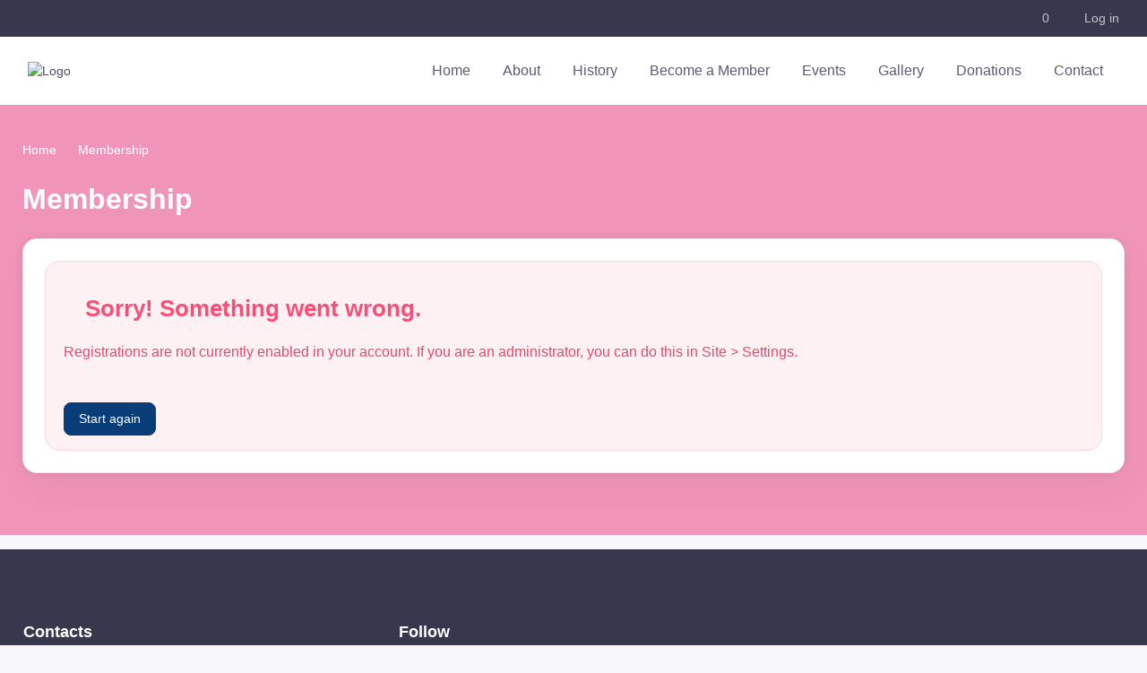

--- FILE ---
content_type: text/html; charset=UTF-8
request_url: https://www.banksrowing.com/rego/start
body_size: 2195
content:
<!DOCTYPE html>
<html lang="en">
<head>
    <meta charset="utf-8">
    <meta name="viewport" content="width=device-width, initial-scale=1">
    <title></title>
    <style>
        body {
            font-family: "Arial";
        }
    </style>
    <script type="text/javascript">
    window.awsWafCookieDomainList = [];
    window.gokuProps = {
"key":"AQIDAHjcYu/GjX+QlghicBgQ/[base64]",
          "iv":"EkQVCQEvMwAABYRB",
          "context":"F2/32uZq5vJVHKcyOLfzotEg8FBIA7d8IVeB/dWyLq0eyd6+D8jZhhmy2VdCmQV1R3xPJsqY6YIyFn1pRFDz2r4zKNJPlKU9iSqGw4bhVHTfLOrmPQ6UMpZFLaLmC7UTdMBxtGLs6F4vSqcjP7qWX6VBp/5NoQftgZheOTBp+wleln/dpBbwoxA7e98Z62YE3ZA6ZphwnheaTKPusksvqf1b8mB+G+6JcO5lmT28Jggu3Y6Z6Wg12lgUofCd4c7GfxfKxweVGXx3Mb0uqTLV7hwND5lyn3Jm6aMI7l2VW9HDVziW/HpM3f23mpp+8SpTXzso4o7D7SF8BZemaWLl0sPvKGcLHB+ywHt+9UtQ3zFv6T5hW3klSEl75MyCFH4aNvdFhhyQN+EbYvF7+qPGE4QsfNozrn0jyT+x1+v4BJyu2Q962LMffc+BUfaYbT7rRolqqoi1gEZ4ZKiU9kQMwVDGH2nYrF+ny9C2FoBLSMjqwp/datzUQNclM7ReaE4pzCYPI7rj9gcOnNecxVlLRwaun14G8f6H5QDHj/U2hoAiSoteQGAArqtFg05FGiaOzWuObAYlvgmEnAgPtX7b1sL4HvCbzqH9kd8nNYCKF9e9VXAghYxjnqSDW3LxcTFdBYPcMqnCEkBh+CSEWMGKwn7bqzGrMrPGjINN4/3tZ8Qlpfa2ljWiLkCIa9C5+DxzPveQ5TNs0f90Xugnn1/lDqPe1RSqnNknb0dPeQA1bT6XVlhsl00wbwDZM6zbILWgGsX/O2XxGAmtTKVf2Y8="
};
    </script>
    <script src="https://85b129fd7231.9270f73c.us-east-2.token.awswaf.com/85b129fd7231/08c9d77065e0/e6e3238207da/challenge.js"></script>
</head>
<body>
    <div id="challenge-container"></div>
    <script type="text/javascript">
        AwsWafIntegration.saveReferrer();
        AwsWafIntegration.checkForceRefresh().then((forceRefresh) => {
            if (forceRefresh) {
                AwsWafIntegration.forceRefreshToken().then(() => {
                    window.location.reload(true);
                });
            } else {
                AwsWafIntegration.getToken().then(() => {
                    window.location.reload(true);
                });
            }
        });
    </script>
    <noscript>
        <h1>JavaScript is disabled</h1>
        In order to continue, we need to verify that you're not a robot.
        This requires JavaScript. Enable JavaScript and then reload the page.
    </noscript>
</body>
</html>